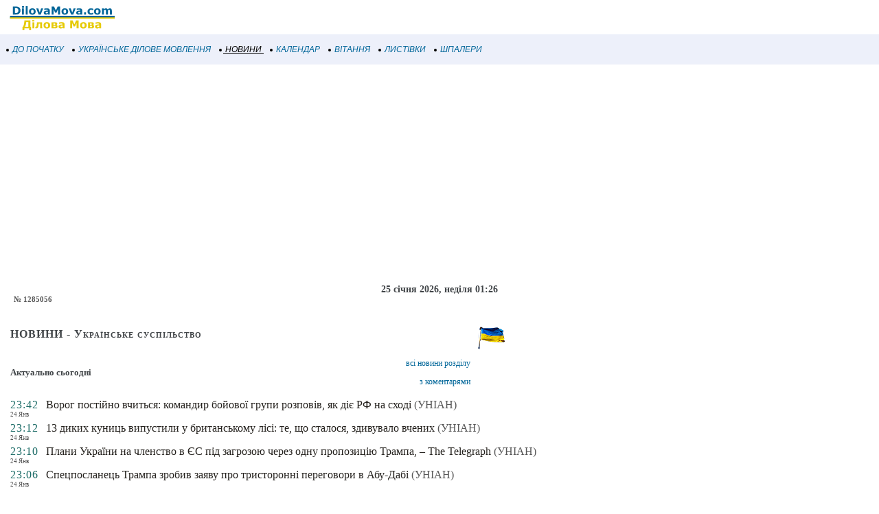

--- FILE ---
content_type: text/html; charset=utf-8
request_url: https://www.google.com/recaptcha/api2/aframe
body_size: 267
content:
<!DOCTYPE HTML><html><head><meta http-equiv="content-type" content="text/html; charset=UTF-8"></head><body><script nonce="_JKMwDwlmgNlG4gUAkW4gg">/** Anti-fraud and anti-abuse applications only. See google.com/recaptcha */ try{var clients={'sodar':'https://pagead2.googlesyndication.com/pagead/sodar?'};window.addEventListener("message",function(a){try{if(a.source===window.parent){var b=JSON.parse(a.data);var c=clients[b['id']];if(c){var d=document.createElement('img');d.src=c+b['params']+'&rc='+(localStorage.getItem("rc::a")?sessionStorage.getItem("rc::b"):"");window.document.body.appendChild(d);sessionStorage.setItem("rc::e",parseInt(sessionStorage.getItem("rc::e")||0)+1);localStorage.setItem("rc::h",'1769296512176');}}}catch(b){}});window.parent.postMessage("_grecaptcha_ready", "*");}catch(b){}</script></body></html>